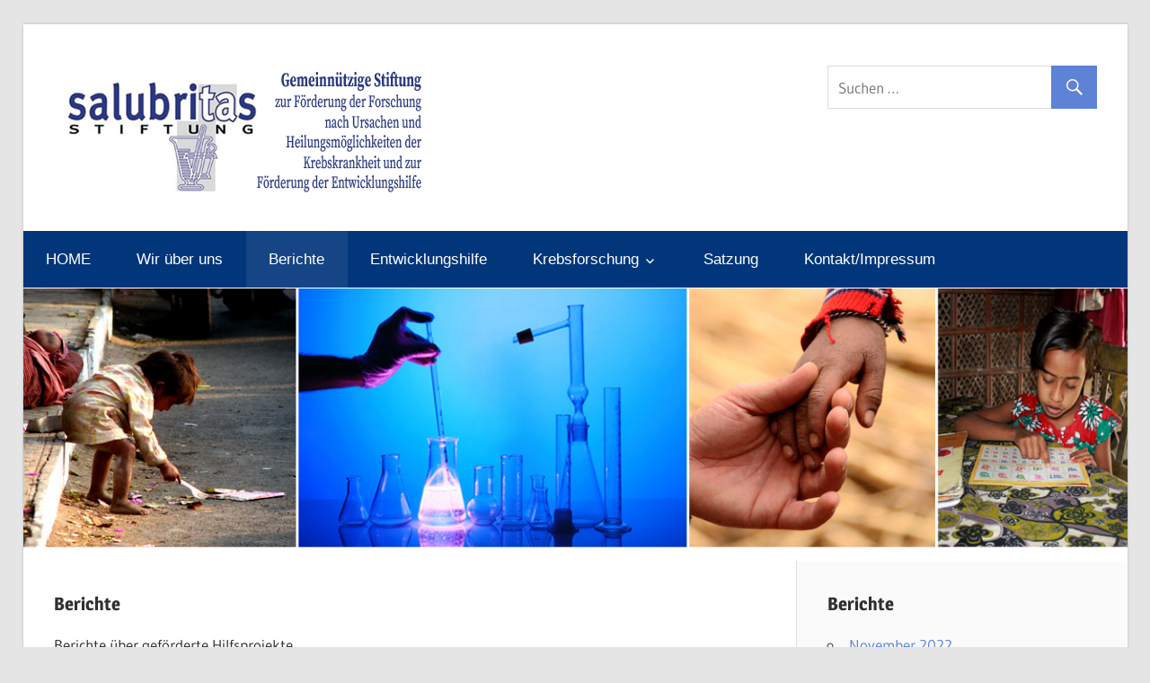

--- FILE ---
content_type: text/html; charset=UTF-8
request_url: https://salubritas.de/sample-page/page/2/
body_size: 9279
content:
<!DOCTYPE html>
<html lang="de">

<head>
<meta charset="UTF-8">
<meta name="viewport" content="width=device-width, initial-scale=1">
<link rel="profile" href="http://gmpg.org/xfn/11">
<link rel="pingback" href="https://salubritas.de/xmlrpc.php">

<title>Berichte &#8211; Seite 2 &#8211; Gemeinnützige Stiftung zur Förderung der Forschung nach Ursachen und Heilungsmöglichkeiten der Krebkrankheit und zur Förderung der Entwicklungshilfe</title>
<meta name='robots' content='max-image-preview:large' />
<link rel="alternate" type="application/rss+xml" title="Gemeinnützige Stiftung zur Förderung der Forschung nach Ursachen und Heilungsmöglichkeiten der Krebkrankheit und zur Förderung der Entwicklungshilfe &raquo; Feed" href="https://salubritas.de/feed/" />
<link rel="alternate" type="application/rss+xml" title="Gemeinnützige Stiftung zur Förderung der Forschung nach Ursachen und Heilungsmöglichkeiten der Krebkrankheit und zur Förderung der Entwicklungshilfe &raquo; Kommentar-Feed" href="https://salubritas.de/comments/feed/" />
<script type="text/javascript">
window._wpemojiSettings = {"baseUrl":"https:\/\/s.w.org\/images\/core\/emoji\/14.0.0\/72x72\/","ext":".png","svgUrl":"https:\/\/s.w.org\/images\/core\/emoji\/14.0.0\/svg\/","svgExt":".svg","source":{"concatemoji":"https:\/\/salubritas.de\/wp-includes\/js\/wp-emoji-release.min.js?ver=6.1.9"}};
/*! This file is auto-generated */
!function(e,a,t){var n,r,o,i=a.createElement("canvas"),p=i.getContext&&i.getContext("2d");function s(e,t){var a=String.fromCharCode,e=(p.clearRect(0,0,i.width,i.height),p.fillText(a.apply(this,e),0,0),i.toDataURL());return p.clearRect(0,0,i.width,i.height),p.fillText(a.apply(this,t),0,0),e===i.toDataURL()}function c(e){var t=a.createElement("script");t.src=e,t.defer=t.type="text/javascript",a.getElementsByTagName("head")[0].appendChild(t)}for(o=Array("flag","emoji"),t.supports={everything:!0,everythingExceptFlag:!0},r=0;r<o.length;r++)t.supports[o[r]]=function(e){if(p&&p.fillText)switch(p.textBaseline="top",p.font="600 32px Arial",e){case"flag":return s([127987,65039,8205,9895,65039],[127987,65039,8203,9895,65039])?!1:!s([55356,56826,55356,56819],[55356,56826,8203,55356,56819])&&!s([55356,57332,56128,56423,56128,56418,56128,56421,56128,56430,56128,56423,56128,56447],[55356,57332,8203,56128,56423,8203,56128,56418,8203,56128,56421,8203,56128,56430,8203,56128,56423,8203,56128,56447]);case"emoji":return!s([129777,127995,8205,129778,127999],[129777,127995,8203,129778,127999])}return!1}(o[r]),t.supports.everything=t.supports.everything&&t.supports[o[r]],"flag"!==o[r]&&(t.supports.everythingExceptFlag=t.supports.everythingExceptFlag&&t.supports[o[r]]);t.supports.everythingExceptFlag=t.supports.everythingExceptFlag&&!t.supports.flag,t.DOMReady=!1,t.readyCallback=function(){t.DOMReady=!0},t.supports.everything||(n=function(){t.readyCallback()},a.addEventListener?(a.addEventListener("DOMContentLoaded",n,!1),e.addEventListener("load",n,!1)):(e.attachEvent("onload",n),a.attachEvent("onreadystatechange",function(){"complete"===a.readyState&&t.readyCallback()})),(e=t.source||{}).concatemoji?c(e.concatemoji):e.wpemoji&&e.twemoji&&(c(e.twemoji),c(e.wpemoji)))}(window,document,window._wpemojiSettings);
</script>
<style type="text/css">
img.wp-smiley,
img.emoji {
	display: inline !important;
	border: none !important;
	box-shadow: none !important;
	height: 1em !important;
	width: 1em !important;
	margin: 0 0.07em !important;
	vertical-align: -0.1em !important;
	background: none !important;
	padding: 0 !important;
}
</style>
	<link rel='stylesheet' id='wellington-custom-fonts-css' href='https://salubritas.de/wp-content/themes/wellington/assets/css/custom-fonts.css?ver=20180413' type='text/css' media='all' />
<link rel='stylesheet' id='wp-block-library-css' href='https://salubritas.de/wp-includes/css/dist/block-library/style.min.css?ver=6.1.9' type='text/css' media='all' />
<link rel='stylesheet' id='classic-theme-styles-css' href='https://salubritas.de/wp-includes/css/classic-themes.min.css?ver=1' type='text/css' media='all' />
<style id='global-styles-inline-css' type='text/css'>
body{--wp--preset--color--black: #303030;--wp--preset--color--cyan-bluish-gray: #abb8c3;--wp--preset--color--white: #ffffff;--wp--preset--color--pale-pink: #f78da7;--wp--preset--color--vivid-red: #cf2e2e;--wp--preset--color--luminous-vivid-orange: #ff6900;--wp--preset--color--luminous-vivid-amber: #fcb900;--wp--preset--color--light-green-cyan: #7bdcb5;--wp--preset--color--vivid-green-cyan: #00d084;--wp--preset--color--pale-cyan-blue: #8ed1fc;--wp--preset--color--vivid-cyan-blue: #0693e3;--wp--preset--color--vivid-purple: #9b51e0;--wp--preset--color--primary: #5e82d6;--wp--preset--color--light-gray: #f0f0f0;--wp--preset--color--dark-gray: #777777;--wp--preset--gradient--vivid-cyan-blue-to-vivid-purple: linear-gradient(135deg,rgba(6,147,227,1) 0%,rgb(155,81,224) 100%);--wp--preset--gradient--light-green-cyan-to-vivid-green-cyan: linear-gradient(135deg,rgb(122,220,180) 0%,rgb(0,208,130) 100%);--wp--preset--gradient--luminous-vivid-amber-to-luminous-vivid-orange: linear-gradient(135deg,rgba(252,185,0,1) 0%,rgba(255,105,0,1) 100%);--wp--preset--gradient--luminous-vivid-orange-to-vivid-red: linear-gradient(135deg,rgba(255,105,0,1) 0%,rgb(207,46,46) 100%);--wp--preset--gradient--very-light-gray-to-cyan-bluish-gray: linear-gradient(135deg,rgb(238,238,238) 0%,rgb(169,184,195) 100%);--wp--preset--gradient--cool-to-warm-spectrum: linear-gradient(135deg,rgb(74,234,220) 0%,rgb(151,120,209) 20%,rgb(207,42,186) 40%,rgb(238,44,130) 60%,rgb(251,105,98) 80%,rgb(254,248,76) 100%);--wp--preset--gradient--blush-light-purple: linear-gradient(135deg,rgb(255,206,236) 0%,rgb(152,150,240) 100%);--wp--preset--gradient--blush-bordeaux: linear-gradient(135deg,rgb(254,205,165) 0%,rgb(254,45,45) 50%,rgb(107,0,62) 100%);--wp--preset--gradient--luminous-dusk: linear-gradient(135deg,rgb(255,203,112) 0%,rgb(199,81,192) 50%,rgb(65,88,208) 100%);--wp--preset--gradient--pale-ocean: linear-gradient(135deg,rgb(255,245,203) 0%,rgb(182,227,212) 50%,rgb(51,167,181) 100%);--wp--preset--gradient--electric-grass: linear-gradient(135deg,rgb(202,248,128) 0%,rgb(113,206,126) 100%);--wp--preset--gradient--midnight: linear-gradient(135deg,rgb(2,3,129) 0%,rgb(40,116,252) 100%);--wp--preset--duotone--dark-grayscale: url('#wp-duotone-dark-grayscale');--wp--preset--duotone--grayscale: url('#wp-duotone-grayscale');--wp--preset--duotone--purple-yellow: url('#wp-duotone-purple-yellow');--wp--preset--duotone--blue-red: url('#wp-duotone-blue-red');--wp--preset--duotone--midnight: url('#wp-duotone-midnight');--wp--preset--duotone--magenta-yellow: url('#wp-duotone-magenta-yellow');--wp--preset--duotone--purple-green: url('#wp-duotone-purple-green');--wp--preset--duotone--blue-orange: url('#wp-duotone-blue-orange');--wp--preset--font-size--small: 13px;--wp--preset--font-size--medium: 20px;--wp--preset--font-size--large: 36px;--wp--preset--font-size--x-large: 42px;--wp--preset--spacing--20: 0.44rem;--wp--preset--spacing--30: 0.67rem;--wp--preset--spacing--40: 1rem;--wp--preset--spacing--50: 1.5rem;--wp--preset--spacing--60: 2.25rem;--wp--preset--spacing--70: 3.38rem;--wp--preset--spacing--80: 5.06rem;}:where(.is-layout-flex){gap: 0.5em;}body .is-layout-flow > .alignleft{float: left;margin-inline-start: 0;margin-inline-end: 2em;}body .is-layout-flow > .alignright{float: right;margin-inline-start: 2em;margin-inline-end: 0;}body .is-layout-flow > .aligncenter{margin-left: auto !important;margin-right: auto !important;}body .is-layout-constrained > .alignleft{float: left;margin-inline-start: 0;margin-inline-end: 2em;}body .is-layout-constrained > .alignright{float: right;margin-inline-start: 2em;margin-inline-end: 0;}body .is-layout-constrained > .aligncenter{margin-left: auto !important;margin-right: auto !important;}body .is-layout-constrained > :where(:not(.alignleft):not(.alignright):not(.alignfull)){max-width: var(--wp--style--global--content-size);margin-left: auto !important;margin-right: auto !important;}body .is-layout-constrained > .alignwide{max-width: var(--wp--style--global--wide-size);}body .is-layout-flex{display: flex;}body .is-layout-flex{flex-wrap: wrap;align-items: center;}body .is-layout-flex > *{margin: 0;}:where(.wp-block-columns.is-layout-flex){gap: 2em;}.has-black-color{color: var(--wp--preset--color--black) !important;}.has-cyan-bluish-gray-color{color: var(--wp--preset--color--cyan-bluish-gray) !important;}.has-white-color{color: var(--wp--preset--color--white) !important;}.has-pale-pink-color{color: var(--wp--preset--color--pale-pink) !important;}.has-vivid-red-color{color: var(--wp--preset--color--vivid-red) !important;}.has-luminous-vivid-orange-color{color: var(--wp--preset--color--luminous-vivid-orange) !important;}.has-luminous-vivid-amber-color{color: var(--wp--preset--color--luminous-vivid-amber) !important;}.has-light-green-cyan-color{color: var(--wp--preset--color--light-green-cyan) !important;}.has-vivid-green-cyan-color{color: var(--wp--preset--color--vivid-green-cyan) !important;}.has-pale-cyan-blue-color{color: var(--wp--preset--color--pale-cyan-blue) !important;}.has-vivid-cyan-blue-color{color: var(--wp--preset--color--vivid-cyan-blue) !important;}.has-vivid-purple-color{color: var(--wp--preset--color--vivid-purple) !important;}.has-black-background-color{background-color: var(--wp--preset--color--black) !important;}.has-cyan-bluish-gray-background-color{background-color: var(--wp--preset--color--cyan-bluish-gray) !important;}.has-white-background-color{background-color: var(--wp--preset--color--white) !important;}.has-pale-pink-background-color{background-color: var(--wp--preset--color--pale-pink) !important;}.has-vivid-red-background-color{background-color: var(--wp--preset--color--vivid-red) !important;}.has-luminous-vivid-orange-background-color{background-color: var(--wp--preset--color--luminous-vivid-orange) !important;}.has-luminous-vivid-amber-background-color{background-color: var(--wp--preset--color--luminous-vivid-amber) !important;}.has-light-green-cyan-background-color{background-color: var(--wp--preset--color--light-green-cyan) !important;}.has-vivid-green-cyan-background-color{background-color: var(--wp--preset--color--vivid-green-cyan) !important;}.has-pale-cyan-blue-background-color{background-color: var(--wp--preset--color--pale-cyan-blue) !important;}.has-vivid-cyan-blue-background-color{background-color: var(--wp--preset--color--vivid-cyan-blue) !important;}.has-vivid-purple-background-color{background-color: var(--wp--preset--color--vivid-purple) !important;}.has-black-border-color{border-color: var(--wp--preset--color--black) !important;}.has-cyan-bluish-gray-border-color{border-color: var(--wp--preset--color--cyan-bluish-gray) !important;}.has-white-border-color{border-color: var(--wp--preset--color--white) !important;}.has-pale-pink-border-color{border-color: var(--wp--preset--color--pale-pink) !important;}.has-vivid-red-border-color{border-color: var(--wp--preset--color--vivid-red) !important;}.has-luminous-vivid-orange-border-color{border-color: var(--wp--preset--color--luminous-vivid-orange) !important;}.has-luminous-vivid-amber-border-color{border-color: var(--wp--preset--color--luminous-vivid-amber) !important;}.has-light-green-cyan-border-color{border-color: var(--wp--preset--color--light-green-cyan) !important;}.has-vivid-green-cyan-border-color{border-color: var(--wp--preset--color--vivid-green-cyan) !important;}.has-pale-cyan-blue-border-color{border-color: var(--wp--preset--color--pale-cyan-blue) !important;}.has-vivid-cyan-blue-border-color{border-color: var(--wp--preset--color--vivid-cyan-blue) !important;}.has-vivid-purple-border-color{border-color: var(--wp--preset--color--vivid-purple) !important;}.has-vivid-cyan-blue-to-vivid-purple-gradient-background{background: var(--wp--preset--gradient--vivid-cyan-blue-to-vivid-purple) !important;}.has-light-green-cyan-to-vivid-green-cyan-gradient-background{background: var(--wp--preset--gradient--light-green-cyan-to-vivid-green-cyan) !important;}.has-luminous-vivid-amber-to-luminous-vivid-orange-gradient-background{background: var(--wp--preset--gradient--luminous-vivid-amber-to-luminous-vivid-orange) !important;}.has-luminous-vivid-orange-to-vivid-red-gradient-background{background: var(--wp--preset--gradient--luminous-vivid-orange-to-vivid-red) !important;}.has-very-light-gray-to-cyan-bluish-gray-gradient-background{background: var(--wp--preset--gradient--very-light-gray-to-cyan-bluish-gray) !important;}.has-cool-to-warm-spectrum-gradient-background{background: var(--wp--preset--gradient--cool-to-warm-spectrum) !important;}.has-blush-light-purple-gradient-background{background: var(--wp--preset--gradient--blush-light-purple) !important;}.has-blush-bordeaux-gradient-background{background: var(--wp--preset--gradient--blush-bordeaux) !important;}.has-luminous-dusk-gradient-background{background: var(--wp--preset--gradient--luminous-dusk) !important;}.has-pale-ocean-gradient-background{background: var(--wp--preset--gradient--pale-ocean) !important;}.has-electric-grass-gradient-background{background: var(--wp--preset--gradient--electric-grass) !important;}.has-midnight-gradient-background{background: var(--wp--preset--gradient--midnight) !important;}.has-small-font-size{font-size: var(--wp--preset--font-size--small) !important;}.has-medium-font-size{font-size: var(--wp--preset--font-size--medium) !important;}.has-large-font-size{font-size: var(--wp--preset--font-size--large) !important;}.has-x-large-font-size{font-size: var(--wp--preset--font-size--x-large) !important;}
.wp-block-navigation a:where(:not(.wp-element-button)){color: inherit;}
:where(.wp-block-columns.is-layout-flex){gap: 2em;}
.wp-block-pullquote{font-size: 1.5em;line-height: 1.6;}
</style>
<link rel='stylesheet' id='wellington-stylesheet-css' href='https://salubritas.de/wp-content/themes/wellington/style.css?ver=1.6.1' type='text/css' media='all' />
<style id='wellington-stylesheet-inline-css' type='text/css'>
.site-title, .site-description, .type-post .entry-footer .entry-categories, .type-post .entry-footer .entry-tags, .type-post .entry-footer .entry-author, .primary-navigation-wrap .header-search { position: absolute; clip: rect(1px, 1px, 1px, 1px); width: 1px; height: 1px; overflow: hidden; }
</style>
<link rel='stylesheet' id='genericons-css' href='https://salubritas.de/wp-content/themes/wellington/assets/genericons/genericons.css?ver=3.4.1' type='text/css' media='all' />
<link rel='stylesheet' id='wellington-pro-css' href='https://salubritas.de/wp-content/plugins/wellington-pro/assets/css/wellington-pro.css?ver=1.4.1' type='text/css' media='all' />
<style id='wellington-pro-inline-css' type='text/css'>
/* Link and Button Color Setting */a:link,a:visited,.has-primary-color {color: #5e82d6;}a:hover,a:focus,a:active {color: #303030;}button,input[type="button"],input[type="reset"],input[type="submit"],.more-link,.entry-categories .meta-categories a,.widget_tag_cloud .tagcloud a:hover,.widget_tag_cloud .tagcloud a:active,.entry-tags .meta-tags a:hover,.entry-tags .meta-tags a:active,.pagination a:hover,.pagination a:active,.pagination .current,.infinite-scroll #infinite-handle span:hover,.tzwb-tabbed-content .tzwb-tabnavi li a:hover,.tzwb-tabbed-content .tzwb-tabnavi li a:active,.tzwb-tabbed-content .tzwb-tabnavi li a.current-tab,.tzwb-social-icons .social-icons-menu li a:link,.tzwb-social-icons .social-icons-menu li a:visited,.scroll-to-top-button,.scroll-to-top-button:focus,.scroll-to-top-button:active {color: #fff;background: #5e82d6;}button:hover,input[type="button"]:hover,input[type="reset"]:hover,input[type="submit"]:hover,button:focus,input[type="button"]:focus,input[type="reset"]:focus,input[type="submit"]:focus,button:active,input[type="button"]:active,input[type="reset"]:active,input[type="submit"]:active,.more-link:hover,.more-link:active,.tzwb-social-icons .social-icons-menu li a:active,.tzwb-social-icons .social-icons-menu li a:hover,.scroll-to-top-button:hover {background: #303030;}.has-primary-background-color {background-color: #5e82d6;}/* Main Navigation Color Setting */.primary-navigation-wrap,.main-navigation-menu ul {background: #02367a;}/* Post Titles Primary Color Setting */.site-title,.site-title a:link,.site-title a:visited,.page-title,.entry-title,.entry-title a:link,.entry-title a:visited,.post-slider-controls .zeeflex-direction-nav a:link,.post-slider-controls .zeeflex-direction-nav a:visited {color: #00257c;}.site-title a:hover,.site-title a:active,.widget-title a:hover,.widget-title a:active,.entry-title a:hover,.entry-title a:active,.post-slider-controls .zeeflex-direction-nav a:hover,.post-slider-controls .zeeflex-direction-nav a:active {color: #ee3333;}button:hover,input[type="button"]:hover,input[type="reset"]:hover,input[type="submit"]:hover,button:focus,input[type="button"]:focus,input[type="reset"]:focus,input[type="submit"]:focus,button:active,input[type="button"]:active,input[type="reset"]:active,input[type="submit"]:active,.more-link:hover,.more-link:active,.pagination a:link,.pagination a:visited,.infinite-scroll #infinite-handle span,.tzwb-social-icons .social-icons-menu li a:active,.tzwb-social-icons .social-icons-menu li a:hover {background: #00257c;}/* Title Hover Color Setting */.site-title a:hover,.site-title a:active,.widget-title a:hover,.widget-title a:active,.entry-title a:hover,.entry-title a:active,.post-slider-controls .zeeflex-direction-nav a:hover,.post-slider-controls .zeeflex-direction-nav a:active {color: #5e82d6;}.pagination a:hover,.pagination a:active,.infinite-scroll #infinite-handle span:hover {background: #5e82d6;}.footer-wrap {background: #011a6d;}/* Navigation Font Setting */.top-navigation-menu a,.main-navigation-menu a {font-family: "Georgia", Arial, Helvetica, sans-serif;}
</style>
<link rel='stylesheet' id='jquery-lazyloadxt-spinner-css-css' href='//salubritas.de/wp-content/plugins/a3-lazy-load/assets/css/jquery.lazyloadxt.spinner.css?ver=6.1.9' type='text/css' media='all' />
<!--[if lt IE 9]>
<script type='text/javascript' src='https://salubritas.de/wp-content/themes/wellington/assets/js/html5shiv.min.js?ver=3.7.3' id='html5shiv-js'></script>
<![endif]-->
<script type='text/javascript' src='https://salubritas.de/wp-includes/js/jquery/jquery.min.js?ver=3.6.1' id='jquery-core-js'></script>
<script type='text/javascript' src='https://salubritas.de/wp-includes/js/jquery/jquery-migrate.min.js?ver=3.3.2' id='jquery-migrate-js'></script>
<script type='text/javascript' id='wellington-jquery-navigation-js-extra'>
/* <![CDATA[ */
var wellington_menu_title = "Navigation";
/* ]]> */
</script>
<script type='text/javascript' src='https://salubritas.de/wp-content/themes/wellington/assets/js/navigation.js?ver=20160719' id='wellington-jquery-navigation-js'></script>
<link rel="https://api.w.org/" href="https://salubritas.de/wp-json/" /><link rel="EditURI" type="application/rsd+xml" title="RSD" href="https://salubritas.de/xmlrpc.php?rsd" />
<link rel="wlwmanifest" type="application/wlwmanifest+xml" href="https://salubritas.de/wp-includes/wlwmanifest.xml" />
<meta name="generator" content="WordPress 6.1.9" />
<style type="text/css">.recentcomments a{display:inline !important;padding:0 !important;margin:0 !important;}</style></head>

<body class="blog paged wp-custom-logo wp-embed-responsive paged-2 post-layout-one-column author-hidden">

	<div id="header-top" class="header-bar-wrap"></div>

	<div id="page" class="hfeed site">

		<a class="skip-link screen-reader-text" href="#content">Zum Inhalt springen</a>

		<header id="masthead" class="site-header clearfix" role="banner">

			<div class="header-main container clearfix">

				<div id="logo" class="site-branding clearfix">

					<a href="https://salubritas.de/" class="custom-logo-link" rel="home"><img width="420" height="154" src="https://salubritas.de/wp-content/uploads/2019/08/cropped-kopf2-3.png" class="custom-logo" alt="Gemeinnützige Stiftung zur Förderung der Forschung nach Ursachen und Heilungsmöglichkeiten der Krebkrankheit und zur Förderung der Entwicklungshilfe" decoding="async" srcset="https://salubritas.de/wp-content/uploads/2019/08/cropped-kopf2-3.png 420w, https://salubritas.de/wp-content/uploads/2019/08/cropped-kopf2-3-300x110.png 300w" sizes="(max-width: 420px) 100vw, 420px" /></a>					
			<h1 class="site-title"><a href="https://salubritas.de/" rel="home">Gemeinnützige Stiftung zur Förderung der Forschung nach Ursachen und Heilungsmöglichkeiten der Krebkrankheit und zur Förderung der Entwicklungshilfe</a></h1>

							
			<p class="site-description">Gemeinnützige Stiftung zur Förderung der Forschung nach Ursachen und Heilungsmöglichkeiten der Krebkrankheit und zur Förderung der Entwicklungshilfe</p>

		
				</div><!-- .site-branding -->

				<div class="header-widgets clearfix">

					<aside id="search-4" class="header-widget widget_search">
<form role="search" method="get" class="search-form" action="https://salubritas.de/">
	<label>
		<span class="screen-reader-text">Suchen nach:</span>
		<input type="search" class="search-field"
			placeholder="Suchen &hellip;"
			value="" name="s"
			title="Suchen nach:" />
	</label>
	<button type="submit" class="search-submit">
		<span class="genericon-search"></span>
		<span class="screen-reader-text">Suchen</span>
	</button>
</form>
</aside>
				</div><!-- .header-widgets -->

			</div><!-- .header-main -->

			<div id="main-navigation-wrap" class="primary-navigation-wrap">

				
				<nav id="main-navigation" class="primary-navigation navigation container clearfix" role="navigation">
					<ul id="menu-oben" class="main-navigation-menu"><li id="menu-item-94" class="menu-item menu-item-type-post_type menu-item-object-page menu-item-home menu-item-94"><a href="https://salubritas.de/">HOME</a></li>
<li id="menu-item-95" class="menu-item menu-item-type-post_type menu-item-object-page menu-item-95"><a href="https://salubritas.de/willkommen-auf-https-salubritas-de/">Wir über uns</a></li>
<li id="menu-item-96" class="menu-item menu-item-type-post_type menu-item-object-page current-menu-item page_item page-item-2 current_page_item current_page_parent menu-item-96"><a href="https://salubritas.de/sample-page/" aria-current="page">Berichte</a></li>
<li id="menu-item-93" class="menu-item menu-item-type-post_type menu-item-object-page menu-item-93"><a href="https://salubritas.de/entwicklungshilfe/">Entwicklungshilfe</a></li>
<li id="menu-item-144" class="menu-item menu-item-type-post_type menu-item-object-page menu-item-has-children menu-item-144"><a href="https://salubritas.de/krebsforschung/">Krebsforschung</a>
<ul class="sub-menu">
	<li id="menu-item-421" class="menu-item menu-item-type-post_type menu-item-object-page menu-item-421"><a href="https://salubritas.de/krebsforschung/">Krebsforschung</a></li>
	<li id="menu-item-171" class="menu-item menu-item-type-post_type menu-item-object-page menu-item-171"><a href="https://salubritas.de/krebsforschung/krebsentstehung/">Krebsentstehung</a></li>
	<li id="menu-item-174" class="menu-item menu-item-type-post_type menu-item-object-page menu-item-174"><a href="https://salubritas.de/krebsforschung/krebsfrueherkennung/">Krebsfrüherkennung</a></li>
	<li id="menu-item-177" class="menu-item menu-item-type-post_type menu-item-object-page menu-item-177"><a href="https://salubritas.de/krebsforschung/krebsgene/">Krebsgene</a></li>
	<li id="menu-item-180" class="menu-item menu-item-type-post_type menu-item-object-page menu-item-180"><a href="https://salubritas.de/krebsforschung/krebsmittel/">Krebsmittel</a></li>
	<li id="menu-item-183" class="menu-item menu-item-type-post_type menu-item-object-page menu-item-183"><a href="https://salubritas.de/krebsforschung/krebstherapie-alternative/">Krebstherapie, alternative</a></li>
	<li id="menu-item-186" class="menu-item menu-item-type-post_type menu-item-object-page menu-item-186"><a href="https://salubritas.de/krebsforschung/ihre-hilfe/">Ihre Hilfe</a></li>
</ul>
</li>
<li id="menu-item-147" class="menu-item menu-item-type-post_type menu-item-object-page menu-item-147"><a href="https://salubritas.de/satzung/">Satzung</a></li>
<li id="menu-item-153" class="menu-item menu-item-type-post_type menu-item-object-page menu-item-153"><a href="https://salubritas.de/kontakt-impressum/">Kontakt/Impressum</a></li>
</ul>				</nav><!-- #main-navigation -->

			</div>

		</header><!-- #masthead -->

		
			<div id="headimg" class="header-image">

			
				<img src="https://salubritas.de/wp-content/uploads/2019/08/headerbild4.png" srcset="https://salubritas.de/wp-content/uploads/2019/08/headerbild4.png 1280w, https://salubritas.de/wp-content/uploads/2019/08/headerbild4-300x74.png 300w, https://salubritas.de/wp-content/uploads/2019/08/headerbild4-768x190.png 768w, https://salubritas.de/wp-content/uploads/2019/08/headerbild4-1024x253.png 1024w" width="1280" height="316" alt="Gemeinnützige Stiftung zur Förderung der Forschung nach Ursachen und Heilungsmöglichkeiten der Krebkrankheit und zur Förderung der Entwicklungshilfe">

			
			</div>

		
		
		
		<div id="content" class="site-content container clearfix">

	<section id="primary" class="content-archive content-area">
		<main id="main" class="site-main" role="main">

		
			<header class="page-header blog-header clearfix">

				
					<h2 class="archive-title blog-title">Berichte</h2>

				
					<p class="blog-description">Berichte über geförderte Hilfsprojekte</p>

				
			</header>

		
			<div id="post-wrapper" class="post-wrapper clearfix">

				
<div class="post-column clearfix">

	<article id="post-377" class="post-377 post type-post status-publish format-standard has-post-thumbnail hentry category-entwicklungshilfe tag-entwicklungshilfe tag-mali tag-schulbibliothek tag-spende">

		
			<a class="wp-post-image-link" href="https://salubritas.de/dezember-2011/" rel="bookmark">
				<img width="440" height="293" src="//salubritas.de/wp-content/plugins/a3-lazy-load/assets/images/lazy_placeholder.gif" data-lazy-type="image" data-src="https://salubritas.de/wp-content/uploads/2019/10/dezember2011.jpg" class="lazy lazy-hidden attachment-post-thumbnail size-post-thumbnail wp-post-image" alt="" decoding="async" srcset="" data-srcset="https://salubritas.de/wp-content/uploads/2019/10/dezember2011.jpg 440w, https://salubritas.de/wp-content/uploads/2019/10/dezember2011-300x200.jpg 300w, https://salubritas.de/wp-content/uploads/2019/10/dezember2011-120x80.jpg 120w" sizes="(max-width: 440px) 100vw, 440px" /><noscript><img width="440" height="293" src="https://salubritas.de/wp-content/uploads/2019/10/dezember2011.jpg" class="attachment-post-thumbnail size-post-thumbnail wp-post-image" alt="" decoding="async" srcset="https://salubritas.de/wp-content/uploads/2019/10/dezember2011.jpg 440w, https://salubritas.de/wp-content/uploads/2019/10/dezember2011-300x200.jpg 300w, https://salubritas.de/wp-content/uploads/2019/10/dezember2011-120x80.jpg 120w" sizes="(max-width: 440px) 100vw, 440px" /></noscript>			</a>

		
		<header class="entry-header">

			<div class="entry-meta"><span class="meta-date"><a href="https://salubritas.de/dezember-2011/" title="14:16" rel="bookmark"><time class="entry-date published updated" datetime="2011-12-15T14:16:50+01:00">15. Dezember 2011</time></a></span><span class="meta-author"> <span class="author vcard"><a class="url fn n" href="https://salubritas.de/author/kremer/" title="Alle Beiträge von Michael Kremer ansehen" rel="author">Michael Kremer</a></span></span></div>
			<h2 class="entry-title"><a href="https://salubritas.de/dezember-2011/" rel="bookmark">Dezember 2011</a></h2>
		</header><!-- .entry-header -->

		<div class="entry-content entry-excerpt clearfix">
			<p>Salubritas-Stiftung finanziert mit 8.500 Euro Schulbibliothek in Mali</p>
			
			<a href="https://salubritas.de/dezember-2011/" class="more-link">Weiterlesen</a>

				</div><!-- .entry-content -->

	</article>

</div>

<div class="post-column clearfix">

	<article id="post-379" class="post-379 post type-post status-publish format-standard has-post-thumbnail hentry category-entwicklungshilfe tag-blindheit tag-entwicklungshilfe">

		
			<a class="wp-post-image-link" href="https://salubritas.de/november-2011/" rel="bookmark">
				<img width="440" height="330" src="//salubritas.de/wp-content/plugins/a3-lazy-load/assets/images/lazy_placeholder.gif" data-lazy-type="image" data-src="https://salubritas.de/wp-content/uploads/2019/10/Pressefoto-Salu-07-11-2011-1.jpg" class="lazy lazy-hidden attachment-post-thumbnail size-post-thumbnail wp-post-image" alt="" decoding="async" loading="lazy" srcset="" data-srcset="https://salubritas.de/wp-content/uploads/2019/10/Pressefoto-Salu-07-11-2011-1.jpg 440w, https://salubritas.de/wp-content/uploads/2019/10/Pressefoto-Salu-07-11-2011-1-300x225.jpg 300w" sizes="(max-width: 440px) 100vw, 440px" /><noscript><img width="440" height="330" src="https://salubritas.de/wp-content/uploads/2019/10/Pressefoto-Salu-07-11-2011-1.jpg" class="attachment-post-thumbnail size-post-thumbnail wp-post-image" alt="" decoding="async" loading="lazy" srcset="https://salubritas.de/wp-content/uploads/2019/10/Pressefoto-Salu-07-11-2011-1.jpg 440w, https://salubritas.de/wp-content/uploads/2019/10/Pressefoto-Salu-07-11-2011-1-300x225.jpg 300w" sizes="(max-width: 440px) 100vw, 440px" /></noscript>			</a>

		
		<header class="entry-header">

			<div class="entry-meta"><span class="meta-date"><a href="https://salubritas.de/november-2011/" title="14:22" rel="bookmark"><time class="entry-date published updated" datetime="2011-11-25T14:22:00+01:00">25. November 2011</time></a></span><span class="meta-author"> <span class="author vcard"><a class="url fn n" href="https://salubritas.de/author/kremer/" title="Alle Beiträge von Michael Kremer ansehen" rel="author">Michael Kremer</a></span></span></div>
			<h2 class="entry-title"><a href="https://salubritas.de/november-2011/" rel="bookmark">November 2011</a></h2>
		</header><!-- .entry-header -->

		<div class="entry-content entry-excerpt clearfix">
			<p>Salubritas-Stiftung schenkt 120 Blinden das Augenlicht</p>
			
			<a href="https://salubritas.de/november-2011/" class="more-link">Weiterlesen</a>

				</div><!-- .entry-content -->

	</article>

</div>

<div class="post-column clearfix">

	<article id="post-382" class="post-382 post type-post status-publish format-standard has-post-thumbnail hentry category-krebsforschung tag-krebsforschung">

		
			<a class="wp-post-image-link" href="https://salubritas.de/september-2010/" rel="bookmark">
				<img width="880" height="660" src="//salubritas.de/wp-content/plugins/a3-lazy-load/assets/images/lazy_placeholder.gif" data-lazy-type="image" data-src="https://salubritas.de/wp-content/uploads/2019/10/KO-880x660.jpg" class="lazy lazy-hidden attachment-post-thumbnail size-post-thumbnail wp-post-image" alt="" decoding="async" loading="lazy" /><noscript><img width="880" height="660" src="https://salubritas.de/wp-content/uploads/2019/10/KO-880x660.jpg" class="attachment-post-thumbnail size-post-thumbnail wp-post-image" alt="" decoding="async" loading="lazy" /></noscript>			</a>

		
		<header class="entry-header">

			<div class="entry-meta"><span class="meta-date"><a href="https://salubritas.de/september-2010/" title="14:26" rel="bookmark"><time class="entry-date published updated" datetime="2010-09-04T14:26:01+02:00">4. September 2010</time></a></span><span class="meta-author"> <span class="author vcard"><a class="url fn n" href="https://salubritas.de/author/kremer/" title="Alle Beiträge von Michael Kremer ansehen" rel="author">Michael Kremer</a></span></span></div>
			<h2 class="entry-title"><a href="https://salubritas.de/september-2010/" rel="bookmark">September 2010</a></h2>
		</header><!-- .entry-header -->

		<div class="entry-content entry-excerpt clearfix">
			<p>SALUBRITAS-Stiftung Hennef unterstützt GENICA Folge-Studie im Rhein-Sieg Kreis</p>
			
			<a href="https://salubritas.de/september-2010/" class="more-link">Weiterlesen</a>

				</div><!-- .entry-content -->

	</article>

</div>

<div class="post-column clearfix">

	<article id="post-386" class="post-386 post type-post status-publish format-standard has-post-thumbnail hentry category-entwicklungshilfe tag-entwicklungshilfe tag-internat tag-mali tag-spende">

		
			<a class="wp-post-image-link" href="https://salubritas.de/august-2010/" rel="bookmark">
				<img width="880" height="660" src="//salubritas.de/wp-content/plugins/a3-lazy-load/assets/images/lazy_placeholder.gif" data-lazy-type="image" data-src="https://salubritas.de/wp-content/uploads/2019/10/Mali-006-880x660.jpg" class="lazy lazy-hidden attachment-post-thumbnail size-post-thumbnail wp-post-image" alt="" decoding="async" loading="lazy" /><noscript><img width="880" height="660" src="https://salubritas.de/wp-content/uploads/2019/10/Mali-006-880x660.jpg" class="attachment-post-thumbnail size-post-thumbnail wp-post-image" alt="" decoding="async" loading="lazy" /></noscript>			</a>

		
		<header class="entry-header">

			<div class="entry-meta"><span class="meta-date"><a href="https://salubritas.de/august-2010/" title="14:30" rel="bookmark"><time class="entry-date published updated" datetime="2010-08-26T14:30:48+02:00">26. August 2010</time></a></span><span class="meta-author"> <span class="author vcard"><a class="url fn n" href="https://salubritas.de/author/kremer/" title="Alle Beiträge von Michael Kremer ansehen" rel="author">Michael Kremer</a></span></span></div>
			<h2 class="entry-title"><a href="https://salubritas.de/august-2010/" rel="bookmark">August 2010</a></h2>
		</header><!-- .entry-header -->

		<div class="entry-content entry-excerpt clearfix">
			<p>SALUBRITAS-Stiftung Hennef unterstützt Internat-Projekt in Mali</p>
			
			<a href="https://salubritas.de/august-2010/" class="more-link">Weiterlesen</a>

				</div><!-- .entry-content -->

	</article>

</div>

<div class="post-column clearfix">

	<article id="post-389" class="post-389 post type-post status-publish format-standard has-post-thumbnail hentry category-krebsforschung tag-krebsforschung tag-spende">

		
			<a class="wp-post-image-link" href="https://salubritas.de/maerz-2008/" rel="bookmark">
				<img width="549" height="368" src="//salubritas.de/wp-content/plugins/a3-lazy-load/assets/images/lazy_placeholder.gif" data-lazy-type="image" data-src="https://salubritas.de/wp-content/uploads/2019/10/Genica-010.jpg" class="lazy lazy-hidden attachment-post-thumbnail size-post-thumbnail wp-post-image" alt="" decoding="async" loading="lazy" srcset="" data-srcset="https://salubritas.de/wp-content/uploads/2019/10/Genica-010.jpg 549w, https://salubritas.de/wp-content/uploads/2019/10/Genica-010-300x201.jpg 300w, https://salubritas.de/wp-content/uploads/2019/10/Genica-010-120x80.jpg 120w" sizes="(max-width: 549px) 100vw, 549px" /><noscript><img width="549" height="368" src="https://salubritas.de/wp-content/uploads/2019/10/Genica-010.jpg" class="attachment-post-thumbnail size-post-thumbnail wp-post-image" alt="" decoding="async" loading="lazy" srcset="https://salubritas.de/wp-content/uploads/2019/10/Genica-010.jpg 549w, https://salubritas.de/wp-content/uploads/2019/10/Genica-010-300x201.jpg 300w, https://salubritas.de/wp-content/uploads/2019/10/Genica-010-120x80.jpg 120w" sizes="(max-width: 549px) 100vw, 549px" /></noscript>			</a>

		
		<header class="entry-header">

			<div class="entry-meta"><span class="meta-date"><a href="https://salubritas.de/maerz-2008/" title="14:33" rel="bookmark"><time class="entry-date published updated" datetime="2008-03-20T14:33:47+01:00">20. März 2008</time></a></span><span class="meta-author"> <span class="author vcard"><a class="url fn n" href="https://salubritas.de/author/kremer/" title="Alle Beiträge von Michael Kremer ansehen" rel="author">Michael Kremer</a></span></span></div>
			<h2 class="entry-title"><a href="https://salubritas.de/maerz-2008/" rel="bookmark">März 2008</a></h2>
		</header><!-- .entry-header -->

		<div class="entry-content entry-excerpt clearfix">
			<p>SALUBRITAS-Stiftung Hennef unterstützt GENICA Folge-Studie im Rhein-Sieg Kreis</p>
			
			<a href="https://salubritas.de/maerz-2008/" class="more-link">Weiterlesen</a>

				</div><!-- .entry-content -->

	</article>

</div>

<div class="post-column clearfix">

	<article id="post-393" class="post-393 post type-post status-publish format-standard has-post-thumbnail hentry category-entwicklungshilfe category-krebsforschung tag-entwicklungshilfe tag-krebsforschung tag-stiftung">

		
			<a class="wp-post-image-link" href="https://salubritas.de/august-2006/" rel="bookmark">
				<img width="640" height="300" src="//salubritas.de/wp-content/plugins/a3-lazy-load/assets/images/lazy_placeholder.gif" data-lazy-type="image" data-src="https://salubritas.de/wp-content/uploads/2019/10/logo_gross.png" class="lazy lazy-hidden attachment-post-thumbnail size-post-thumbnail wp-post-image" alt="" decoding="async" loading="lazy" srcset="" data-srcset="https://salubritas.de/wp-content/uploads/2019/10/logo_gross.png 640w, https://salubritas.de/wp-content/uploads/2019/10/logo_gross-300x141.png 300w" sizes="(max-width: 640px) 100vw, 640px" /><noscript><img width="640" height="300" src="https://salubritas.de/wp-content/uploads/2019/10/logo_gross.png" class="attachment-post-thumbnail size-post-thumbnail wp-post-image" alt="" decoding="async" loading="lazy" srcset="https://salubritas.de/wp-content/uploads/2019/10/logo_gross.png 640w, https://salubritas.de/wp-content/uploads/2019/10/logo_gross-300x141.png 300w" sizes="(max-width: 640px) 100vw, 640px" /></noscript>			</a>

		
		<header class="entry-header">

			<div class="entry-meta"><span class="meta-date"><a href="https://salubritas.de/august-2006/" title="14:36" rel="bookmark"><time class="entry-date published updated" datetime="2006-08-20T14:36:50+02:00">20. August 2006</time></a></span><span class="meta-author"> <span class="author vcard"><a class="url fn n" href="https://salubritas.de/author/kremer/" title="Alle Beiträge von Michael Kremer ansehen" rel="author">Michael Kremer</a></span></span></div>
			<h2 class="entry-title"><a href="https://salubritas.de/august-2006/" rel="bookmark">August 2006</a></h2>
		</header><!-- .entry-header -->

		<div class="entry-content entry-excerpt clearfix">
			<p>SALUBRITAS-Stiftung 6 Jahre alt</p>
			
			<a href="https://salubritas.de/august-2006/" class="more-link">Weiterlesen</a>

				</div><!-- .entry-content -->

	</article>

</div>

<div class="post-column clearfix">

	<article id="post-396" class="post-396 post type-post status-publish format-standard has-post-thumbnail hentry category-entwicklungshilfe tag-andheri-hilfe tag-augenuntersuchung tag-bangladesch tag-blindheit tag-entwicklungshilfe">

		
			<a class="wp-post-image-link" href="https://salubritas.de/juni-2006/" rel="bookmark">
				<img width="480" height="360" src="//salubritas.de/wp-content/plugins/a3-lazy-load/assets/images/lazy_placeholder.gif" data-lazy-type="image" data-src="https://salubritas.de/wp-content/uploads/2019/10/PM060724.jpg" class="lazy lazy-hidden attachment-post-thumbnail size-post-thumbnail wp-post-image" alt="" decoding="async" loading="lazy" srcset="" data-srcset="https://salubritas.de/wp-content/uploads/2019/10/PM060724.jpg 480w, https://salubritas.de/wp-content/uploads/2019/10/PM060724-300x225.jpg 300w" sizes="(max-width: 480px) 100vw, 480px" /><noscript><img width="480" height="360" src="https://salubritas.de/wp-content/uploads/2019/10/PM060724.jpg" class="attachment-post-thumbnail size-post-thumbnail wp-post-image" alt="" decoding="async" loading="lazy" srcset="https://salubritas.de/wp-content/uploads/2019/10/PM060724.jpg 480w, https://salubritas.de/wp-content/uploads/2019/10/PM060724-300x225.jpg 300w" sizes="(max-width: 480px) 100vw, 480px" /></noscript>			</a>

		
		<header class="entry-header">

			<div class="entry-meta"><span class="meta-date"><a href="https://salubritas.de/juni-2006/" title="14:40" rel="bookmark"><time class="entry-date published updated" datetime="2006-06-06T14:40:42+02:00">6. Juni 2006</time></a></span><span class="meta-author"> <span class="author vcard"><a class="url fn n" href="https://salubritas.de/author/kremer/" title="Alle Beiträge von Michael Kremer ansehen" rel="author">Michael Kremer</a></span></span></div>
			<h2 class="entry-title"><a href="https://salubritas.de/juni-2006/" rel="bookmark">Juni 2006</a></h2>
		</header><!-- .entry-header -->

		<div class="entry-content entry-excerpt clearfix">
			<p>80 Blinden das Augenlicht geschenkt &#8211; Regierungspräsident besucht SALUBRITAS-Stiftung</p>
			
			<a href="https://salubritas.de/juni-2006/" class="more-link">Weiterlesen</a>

				</div><!-- .entry-content -->

	</article>

</div>

			</div>

			
	<nav class="navigation pagination" aria-label="Beiträge">
		<h2 class="screen-reader-text">Beitragsnavigation</h2>
		<div class="nav-links"><a class="prev page-numbers" href="https://salubritas.de/sample-page/">&laquo<span class="screen-reader-text">Vorherige Beiträge</span></a>
<a class="page-numbers" href="https://salubritas.de/sample-page/">1</a>
<span aria-current="page" class="page-numbers current">2</span></div>
	</nav>
		
		</main><!-- #main -->
	</section><!-- #primary -->

	
	<section id="secondary" class="sidebar widget-area clearfix" role="complementary">

		<aside id="archives-2" class="widget widget_archive clearfix"><div class="widget-header"><h3 class="widget-title">Berichte</h3></div>
			<ul>
					<li><a href='https://salubritas.de/2022/11/'>November 2022</a></li>
	<li><a href='https://salubritas.de/2021/11/'>November 2021</a></li>
	<li><a href='https://salubritas.de/2020/11/'>November 2020</a></li>
	<li><a href='https://salubritas.de/2016/12/'>Dezember 2016</a></li>
	<li><a href='https://salubritas.de/2015/11/'>November 2015</a></li>
	<li><a href='https://salubritas.de/2014/02/'>Februar 2014</a></li>
	<li><a href='https://salubritas.de/2013/01/'>Januar 2013</a></li>
	<li><a href='https://salubritas.de/2012/12/'>Dezember 2012</a></li>
	<li><a href='https://salubritas.de/2012/04/'>April 2012</a></li>
	<li><a href='https://salubritas.de/2011/12/'>Dezember 2011</a></li>
	<li><a href='https://salubritas.de/2011/11/'>November 2011</a></li>
	<li><a href='https://salubritas.de/2010/09/'>September 2010</a></li>
	<li><a href='https://salubritas.de/2010/08/'>August 2010</a></li>
	<li><a href='https://salubritas.de/2008/03/'>März 2008</a></li>
	<li><a href='https://salubritas.de/2006/08/'>August 2006</a></li>
	<li><a href='https://salubritas.de/2006/06/'>Juni 2006</a></li>
			</ul>

			</aside>
	</section><!-- #secondary -->



	</div><!-- #content -->

	
	<div id="footer" class="footer-wrap">

		<footer id="colophon" class="site-footer container clearfix" role="contentinfo">

			<nav id="footer-links" class="footer-navigation navigation clearfix" role="navigation"><ul id="menu-footer" class="footer-navigation-menu"><li id="menu-item-241" class="menu-item menu-item-type-post_type menu-item-object-page menu-item-241"><a href="https://salubritas.de/datenschutzerklaerung/">Datenschutzerklärung</a></li>
<li id="menu-item-242" class="menu-item menu-item-type-post_type menu-item-object-page menu-item-242"><a href="https://salubritas.de/kontakt-impressum/">Kontakt/Impressum</a></li>
</ul></nav><!-- #footer-links -->
			<div id="footer-text" class="site-info">
							</div><!-- .site-info -->

		</footer><!-- #colophon -->

	</div>

</div><!-- #page -->

<script type='text/javascript' src='https://salubritas.de/wp-content/plugins/wellington-pro/assets/js/scroll-to-top.js?ver=1.4.1' id='wellington-pro-scroll-to-top-js'></script>
<script type='text/javascript' id='jquery-lazyloadxt-js-extra'>
/* <![CDATA[ */
var a3_lazyload_params = {"apply_images":"1","apply_videos":"1"};
/* ]]> */
</script>
<script type='text/javascript' src='//salubritas.de/wp-content/plugins/a3-lazy-load/assets/js/jquery.lazyloadxt.extra.min.js?ver=2.7.3' id='jquery-lazyloadxt-js'></script>
<script type='text/javascript' src='//salubritas.de/wp-content/plugins/a3-lazy-load/assets/js/jquery.lazyloadxt.srcset.min.js?ver=2.7.3' id='jquery-lazyloadxt-srcset-js'></script>
<script type='text/javascript' id='jquery-lazyloadxt-extend-js-extra'>
/* <![CDATA[ */
var a3_lazyload_extend_params = {"edgeY":"0","horizontal_container_classnames":""};
/* ]]> */
</script>
<script type='text/javascript' src='//salubritas.de/wp-content/plugins/a3-lazy-load/assets/js/jquery.lazyloadxt.extend.js?ver=2.7.3' id='jquery-lazyloadxt-extend-js'></script>

</body>
</html>
